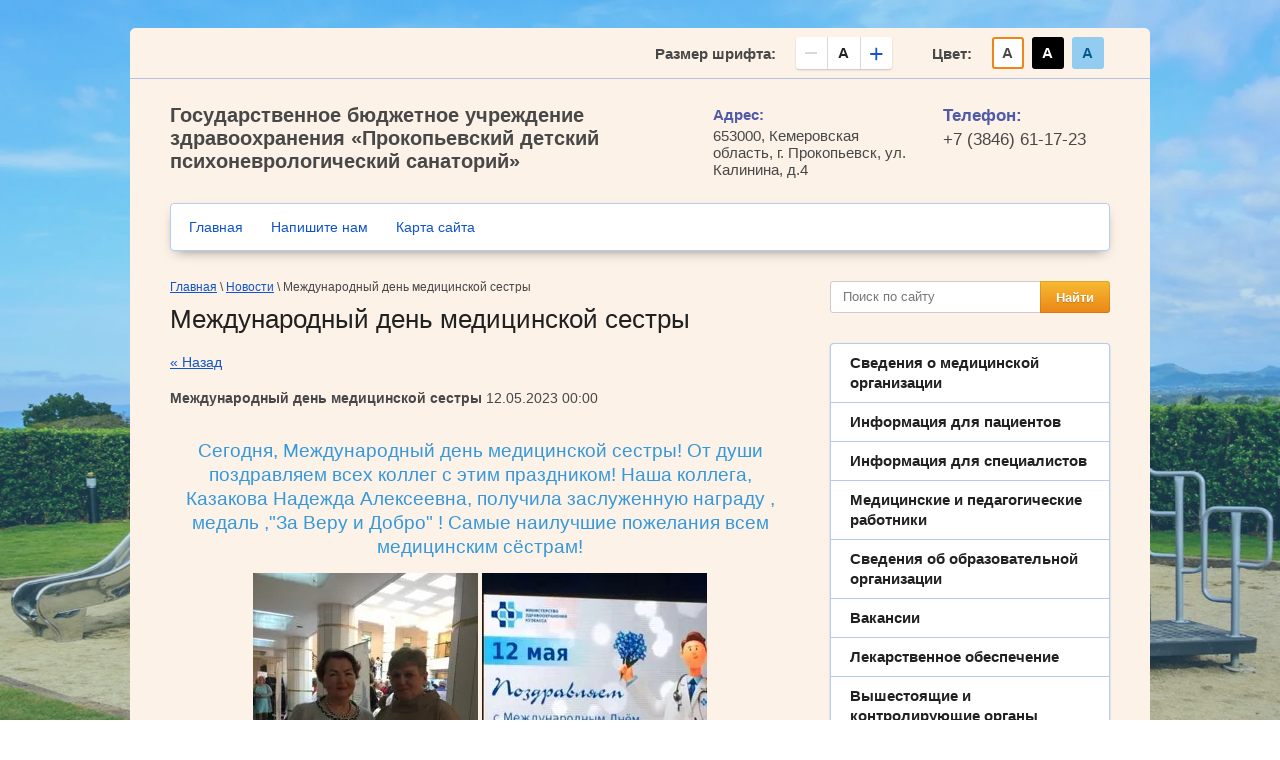

--- FILE ---
content_type: text/html; charset=utf-8
request_url: http://pdpns1.ru/novosti/news_post/mezhdunarodnyj-den-medicinskoj-sestry
body_size: 7117
content:
								
	<!doctype html>
<html lang="ru">
<head>
<meta charset="utf-8">
<meta name="robots" content="all"/>
<title>Международный день медицинской сестры</title>
<meta name="description" content="Международный день медицинской сестры">
<meta name="keywords" content="Международный день медицинской сестры">
<meta name="SKYPE_TOOLBAR" content="SKYPE_TOOLBAR_PARSER_COMPATIBLE">
<link rel="stylesheet" href="/t/v748/images/css/theme.scss.css">
<link rel="stylesheet" href="/g/css/styles_articles_tpl.css">
<script src="/g/libs/jquery/1.10.2/jquery.min.js"></script>

            <!-- 46b9544ffa2e5e73c3c971fe2ede35a5 -->
            <script src='/shared/s3/js/lang/ru.js'></script>
            <script src='/shared/s3/js/common.min.js'></script>
        <link rel='stylesheet' type='text/css' href='/shared/s3/css/calendar.css' /><link rel='stylesheet' type='text/css' href='/shared/highslide-4.1.13/highslide.min.css'/>
<script type='text/javascript' src='/shared/highslide-4.1.13/highslide-full.packed.js'></script>
<script type='text/javascript'>
hs.graphicsDir = '/shared/highslide-4.1.13/graphics/';
hs.outlineType = null;
hs.showCredits = false;
hs.lang={cssDirection:'ltr',loadingText:'Загрузка...',loadingTitle:'Кликните чтобы отменить',focusTitle:'Нажмите чтобы перенести вперёд',fullExpandTitle:'Увеличить',fullExpandText:'Полноэкранный',previousText:'Предыдущий',previousTitle:'Назад (стрелка влево)',nextText:'Далее',nextTitle:'Далее (стрелка вправо)',moveTitle:'Передвинуть',moveText:'Передвинуть',closeText:'Закрыть',closeTitle:'Закрыть (Esc)',resizeTitle:'Восстановить размер',playText:'Слайд-шоу',playTitle:'Слайд-шоу (пробел)',pauseText:'Пауза',pauseTitle:'Приостановить слайд-шоу (пробел)',number:'Изображение %1/%2',restoreTitle:'Нажмите чтобы посмотреть картинку, используйте мышь для перетаскивания. Используйте клавиши вперёд и назад'};</script>
<link rel="icon" href="/favicon.ico" type="image/x-icon">


<script src="/g/libs/lodash/2.4.1/lodash.min.js"></script>
<script>var photos = [{index: 1,small: 'url(/thumb/2/e2qqlcCQReZmiGvvppS2PQ/270c180/d/p_20170330_114051.jpg)',medium: 'url(/thumb/2/BZHp6dGI5pYyfmkq4Jd_vA/400c358/d/p_20170330_114051.jpg)'},{index: 2,small: 'url(/thumb/2/bN2w4fxgwVn0hNU9tCr5gQ/270c180/d/dsc_0140.jpg)',medium: 'url(/thumb/2/lOmMXimO_IdpiVrKnYRnKw/400c358/d/dsc_0140.jpg)'},{index: 3,small: 'url(/thumb/2/0IYRaiEtkmU1CjyrLlnHGw/270c180/d/dsc_0141.jpg)',medium: 'url(/thumb/2/JmN33pgME-3NoOUadTo0jA/400c358/d/dsc_0141.jpg)'},{index: 4,small: 'url(/thumb/2/uKswLD5SezsOZPlJKo6f3Q/270c180/d/dsc_0142.jpg)',medium: 'url(/thumb/2/g8KYfBquypnmgCwQD4VaKw/400c358/d/dsc_0142.jpg)'},{index: 5,small: 'url(/thumb/2/wptvlnf6XB0tNPASTzNgyw/270c180/d/dsc_0143.jpg)',medium: 'url(/thumb/2/vRjsubilFMturuaG8tLaHQ/400c358/d/dsc_0143.jpg)'},{index: 6,small: 'url(/thumb/2/asmcfpcSdTHWvQt614cFUg/270c180/d/dsc_0145.jpg)',medium: 'url(/thumb/2/-jVdSl0qzqPHMsvO4QVeBA/400c358/d/dsc_0145.jpg)'},{index: 7,small: 'url(/thumb/2/nkMjEKrocsgEEMrbq4m58Q/270c180/d/p_20170331_095356.jpg)',medium: 'url(/thumb/2/ZczJ33KSeFX8QRojtM136w/400c358/d/p_20170331_095356.jpg)'},{index: 8,small: 'url(/thumb/2/TQp9X_hEXDSj1xdEe73zKw/270c180/d/img_2001.jpg)',medium: 'url(/thumb/2/few5l2GPi6TFyNNEGso7zw/400c358/d/img_2001.jpg)'}];</script>
<script type='text/javascript' src="/g/s3/misc/eventable/0.0.1/s3.eventable.js"></script>
<script type='text/javascript' src="/g/s3/misc/math/0.0.1/s3.math.js"></script>
<script type='text/javascript' src="/g/s3/menu/allin/0.0.2/s3.menu.allin.js"></script>
<script src="/g/s3/misc/form/1.0.0/s3.form.js"></script>
<script src="/t/v748/images/js/jquery.bxslider.min.js"></script>

<script src="/t/v748/images/js/main.js" charset="utf-8"></script>
<!--[if lt IE 10]>
<script src="/g/libs/ie9-svg-gradient/0.0.1/ie9-svg-gradient.min.js"></script>
<script src="/g/libs/jquery-placeholder/2.0.7/jquery.placeholder.min.js"></script>
<script src="/g/libs/jquery-textshadow/0.0.1/jquery.textshadow.min.js"></script>
<script src="/g/s3/misc/ie/0.0.1/ie.js"></script>
<![endif]-->
<!--[if lt IE 9]>
<script src="/g/libs/html5shiv/html5.js"></script>
<![endif]-->
</head>
<body>

<script>
	if (readCookie('black')) {
		$('body').addClass('theme-black');
	} else if (readCookie('blue')) {
		$('body').addClass('theme-blue');
	}
</script>

	<div class="site-wrapper2" style="background-image: url('/d/fon.jpg');">
	<div class="site-wrapper">
		<div class="navigation-line">
			<div class="navigation-line-in clear-self">
				<div class="theme-color">
					<div class="theme-title">Цвет:</div>
					<a href="#" class="theme-color-white active">А</a>
					<a href="#" class="theme-color-black">А</a>
					<a href="#" class="theme-color-blue">А</a>
				</div>
				<div class="font-size-wr">
					<div class="theme-title">Размер шрифта:</div>
					<div class="font-size-amount-wr">
						<a href="#" class="font-size-minus disabled"></a>
						<div class="font-size-input">A</div>
						<a href="#" class="font-size-plus">+</a>
					</div>
				</div>
		    </div>
		</div>
		<header role="banner" class="site-header clear-self">
			<div class="header-left">
								<a class="site-activity" href="http://pdpns1.ru"  title="На главную страницу">Государственное бюджетное учреждение здравоохранения  «Прокопьевский детский психоневрологический санаторий»</a>
							</div>
						<div class="header-right">
								<div class="site-address">
					<div class="top-contacts-title">Адрес:</div>					<div class="site-address-body">
						653000, Кемеровская область, г. Прокопьевск, ул. Калинина, д.4
					</div>
				</div>
												<div class="site-phone">
					<div class="top-contacts-title">Телефон:</div>					<div class="site-phone-body">
													<div><a href="tel:+7 (3846) 61-17-23">+7 (3846) 61-17-23</a></div>
											</div>
				</div>
							</div>
					</header> <!-- .site-header -->
				<nav class="menu-top-wrap">
			<ul class="menu-top">
								<li ><a href="/"  >Главная</a></li>
								<li ><a href="/napishite-nam"  >Напишите нам</a></li>
								<li ><a href="/map2"  >Карта сайта</a></li>
							</ul>
		</nav>
				<div class="site-container">
			<aside role="complementary" class="site-sidebar right">
				<nav class="site-search-wr">
		            <form action="/search" method="get">
						<input type="text" class="search-text" name="search" onBlur="this.value=this.value==''?'Поиск по сайту':this.value" onFocus="this.value=this.value=='Поиск по сайту'?'':this.value;" value="Поиск по сайту" />
		                <input type="submit" class="search-but" value="Найти"/>
		            <re-captcha data-captcha="recaptcha"
     data-name="captcha"
     data-sitekey="6LcYvrMcAAAAAKyGWWuW4bP1De41Cn7t3mIjHyNN"
     data-lang="ru"
     data-rsize="invisible"
     data-type="image"
     data-theme="light"></re-captcha></form>
		        </nav>
								<nav class="menu-right-wrap">
					<ul class="menu-right"><li><a href="/mo" >Сведения о медицинской организации</a></li><li><a href="/inform" >Информация для пациентов</a></li><li><a href="/inform_spec" >Информация для специалистов</a></li><li><a href="/medical_workers" >Медицинские и педагогические работники</a></li><li><a href="/pedagogicheskaya-deyatelnost" >Сведения об образовательной организации</a></li><li><a href="/jobs" >Вакансии</a></li><li><a href="/pharmaceutical_provision" >Лекарственное обеспечение</a></li><li><a href="/governing_bodies" >Вышестоящие и контролирующие органы</a></li><li><a href="/documentation" >Документы</a></li><li><a href="/otzivi" >Отзывы пациентов</a></li><li><a href="/contact" >Контактная информация</a></li><li><a href="/fotogalereya" >Фотогалерея</a></li><li><a href="/events" >Наши мероприятия</a></li><li><a href="/history" >Наша история</a></li><li><a href="/politika_pdn" >Политика обработки персональных данных</a></li><li><a href="/congratulations" >Поздравляем</a></li><li><a href="/chasto-zadavayemyye-voprosy" >Часто задаваемые вопросы</a></li></ul>				</nav>
													<div class="contacts-left">
						<div class="contacts-title">Независимая оценка качества</div>
													<div class="contacts-block">
								<div class="contacts-body-title">Независимая оценка</div>
								<div class="contacts-body"><h2><span style="font-size:10pt;">Оцените условия оказания услуг - заполните анкету, доступную по QR-коду</span></h2>

<p><img alt="0CnUjM9mk8U" height="300" src="/thumb/2/eM09HDDmrHD2NCZYmznd6g/360r300/d/0cnujm9mk8u.jpg" style="border-width: 0" width="360" /></p>

<p><a href="https://anketa.minzdrav.gov.ru/healthResort/20"><img src="/f/minzdrav_logo_small.png" /></a></p>

<p><a href="https://www.takzdorovo.ru/"><img alt="Логотип-длинный" height="254" src="/thumb/2/oIYYo8GWEpRib8jVMAe0Ow/360r300/d/logotip-dlinnyj.webp" style="border-width: 0" width="360" /></a></p>

<div id="" style="left: 8px; top: 727.025px;">&nbsp;</div>

<div id="" style="left: 8px; top: 727.025px;">&nbsp;</div>

<div id="" style="left: 8px; top: 727.025px;">&nbsp;</div>

<div id="" style="left: 8px; top: 727.025px;">&nbsp;</div>

<div id="" style="left: 8px; top: 727.025px;">&nbsp;</div></div>
							</div>
													<div class="contacts-block">
								<div class="contacts-body-title">Погода</div>
								<div class="contacts-body"><!-- Gismeteo informer START -->
<p><link href="https://nst1.gismeteo.ru/assets/flat-ui/legacy/css/informer.min.css" rel="stylesheet" type="text/css" /></p>
<div class="gsInformer" id="gsInformerID-0cbwDDok3sMtC0" style="width: 239px; height: 117px;">
<div class="gsIContent">
<div id="cityLink"><a href="https://www.gismeteo.ru/weather-prokopevsk-11348/" target="_blank">Погода в Прокопьевске</a></div>
<div class="gsLinks">
<table>
<tbody>
<tr>
<td>
<div class="leftCol"><a href="https://www.gismeteo.ru/" target="_blank"> <img align="middle" alt="Gismeteo" border="0" src="https://nst1.gismeteo.ru/assets/flat-ui/img/logo-mini2.png" title="Gismeteo" /> <span>Gismeteo</span> </a></div>
<div class="rightCol"><a href="https://www.gismeteo.ru/weather-prokopevsk-11348/2-weeks/" target="_blank">Прогноз на 2 недели</a></div>
</td>
</tr>
</tbody>
</table>
</div>
</div>
</div>
<script src="https://www.gismeteo.ru/api/informer/getinformer/?hash=0cbwDDok3sMtC0" type="text/javascript"></script>
<!-- Gismeteo informer END --></div>
							</div>
																		<div class="soc-block-wr">
							<div class="soc-block-title bot-contacts-body-title">Мы в соцсетях:</div>
															<a href="/"><img src=/thumb/2/wdmm5vGHZGbMwBZ4s6YBSw/30r30/d/ico1.png alt="/"></a>
															<a href="/"><img src=/thumb/2/X4NyUWJSdvFm1vGC8M_wIQ/30r30/d/ico2.png alt="/"></a>
															<a href="https://vk.com/public170932339"><img src=/thumb/2/7bndhN5Hjb5SGBP_4evnsQ/30r30/d/ico3.png alt="/"></a>
													</div>
											</div>
											</aside> <!-- .site-sidebar.right -->

			<main role="main" class="site-main">
				<div class="site-main__inner">
					
										
<div class="site-path" data-url="/novosti"><a href="/">Главная</a> \ <a href="/novosti">Новости</a> \ Международный день медицинской сестры</div>					<h1>Международный день медицинской сестры</h1>

	<style type="text/css">
		.n-thumb {
			float: left;
			margin: 5px;
		}
	</style>



			<a href="/novosti">&laquo; Назад</a>
		<br/>
		<br/>
		<div>
			
			<b>Международный день медицинской сестры</b>&nbsp;12.05.2023 00:00<br/><br/>
			<p style="text-align: center;"><span style="color:#3498db;"><span style="font-size:14pt;">Сегодня, Международный день медицинской сестры! От души поздравляем всех коллег с этим праздником! Наша коллега, Казакова Надежда Алексеевна, получила заслуженную награду , медаль ,&quot;За Веру и Добро&quot; ! Самые наилучшие пожелания всем медицинским сёстрам!</span></span></p>

<p style="text-align: center;"><a class="highslide" href="/thumb/2/K4a9vKiua3oADGwo9ZHtHw/r/d/3ee3240b-8a63-4c2c-8a56-256b1d7d22bc.jpg" onclick="return hs.expand(this)"><img alt="3ee3240b-8a63-4c2c-8a56-256b1d7d22bc" height="300" src="/thumb/2/TPvFrTPCkV299I6tD6cT-Q/360r300/d/3ee3240b-8a63-4c2c-8a56-256b1d7d22bc.jpg" style="border-width: 0" width="225" /></a> <a class="highslide" href="/thumb/2/u9twi4MIFsIOaqEGJhbzBQ/r/d/dda1358f-b9ae-452b-b353-2b0e029d0299.jpg" onclick="return hs.expand(this)"><img alt="dda1358f-b9ae-452b-b353-2b0e029d0299" height="300" src="/thumb/2/c6wphER9y-nfeoHpMI45Fg/360r300/d/dda1358f-b9ae-452b-b353-2b0e029d0299.jpg" style="border-width: 0" width="225" /></a></p>
			<br clear="all"/>
		</div>
			


					<div class="news-wrap clear-self" style="margin-top:40px;">
						<div class="news-name">Новости <a href="/novosti" class="news-archiv">Все новости</a></div>
																		<article class="news-block">
							<time class="news-date" datetime="2025-04-04 12:06:34">04&nbsp;апреля - 2025</time>
							<div class="news-title"><a href="/novosti/news_post/vsekuzbasskij-subbotnik">Всекузбасский субботник!</a></div>
						</article>
											 
																		<article class="news-block">
							<time class="news-date" datetime="2025-04-01 17:22:51">01&nbsp;апреля - 2025</time>
							<div class="news-title"><a href="/novosti/news_post/akciya-okna-pobedy">Акция «Окна Победы»</a></div>
						</article>
											 
																	 
																	 
																	 
											</div>
										
					<script>
						if (readCookie('black')) {
						    $('.site-wrapper *').css({
						        'color': '',
						        'background-color': ''
						    });
							$('.theme-color > a').removeClass('active');
							$('.theme-color > a.theme-color-black').addClass('active');
						} else if (readCookie('blue')) {
						    $('.site-wrapper *').css({
						        'color': '',
						        'background-color': ''
						    });
							$('.theme-color > a').removeClass('active');
							$('.theme-color > a.theme-color-blue').addClass('active');
						}
						if (readCookie('big-font')) {
						    $('.site-wrapper *').css({
						        'font-family': '',
						        'font-size': ''
						    });
						    
							$('body, .font-size-input').css('font-size', 23);
							$('.font-size-amount-wr > a.font-size-plus').addClass('disabled');
							$('.font-size-amount-wr > a.font-size-minus').removeClass('disabled');
							
						} else if (readCookie('normal-font')) {
						    $('.site-wrapper *').css({
						        'font-family': '',
						        'font-size': ''
						    });
						    
							$('body, .font-size-input').css('font-size', 17);
							$('.font-size-amount-wr > a.font-size-minus').removeClass('disabled');
						}
					</script>
					
				</div>
			</main> <!-- .site-main -->
			<div class="clear-self"></div>
					</div>

		<footer role="contentinfo" class="site-footer clear-self">
			<div class="site-copyright"><span style='font-size:14px;' class='copyright'><!--noindex--> <span style="text-decoration:underline; cursor: pointer;" onclick="javascript:window.open('https://megagr'+'oup.ru/?utm_referrer='+location.hostname)" class="copyright">Megagroup.ru</span> <!--/noindex--></span></div>
			<div class="site-name">						Copyright © 2016 - 2026 </div>
			<div class="site-counters"><!--LiveInternet counter--><script type="text/javascript"><!--
document.write("<a href='//www.liveinternet.ru/click' "+
"target=_blank><img src='//counter.yadro.ru/hit?t52.3;r"+
escape(document.referrer)+((typeof(screen)=="undefined")?"":
";s"+screen.width+"*"+screen.height+"*"+(screen.colorDepth?
screen.colorDepth:screen.pixelDepth))+";u"+escape(document.URL)+
";"+Math.random()+
"' alt='' title='LiveInternet: показано число просмотров и"+
" посетителей за 24 часа' "+
"border='0' width='88' height='31'><\/a>")
//--></script><!--/LiveInternet-->
<!--__INFO2026-01-24 01:47:55INFO__-->
</div>
		</footer> <!-- .site-footer -->
		</div>
	</div>
	<script src="/t/v748/images/js/flexFix.js"></script>

<!-- assets.bottom -->
<!-- </noscript></script></style> -->
<script src="/my/s3/js/site.min.js?1769082895" ></script>
<script src="/my/s3/js/site/defender.min.js?1769082895" ></script>
<script src="https://cp.onicon.ru/loader/58761bc82866881d478b45ae.js" data-auto async></script>
<script >/*<![CDATA[*/
var megacounter_key="bb2ddedc378cf845ec95e6d911ccf0dd";
(function(d){
    var s = d.createElement("script");
    s.src = "//counter.megagroup.ru/loader.js?"+new Date().getTime();
    s.async = true;
    d.getElementsByTagName("head")[0].appendChild(s);
})(document);
/*]]>*/</script>
<script >/*<![CDATA[*/
$ite.start({"sid":1529602,"vid":1537368,"aid":1817870,"stid":4,"cp":21,"active":true,"domain":"pdpns1.ru","lang":"ru","trusted":false,"debug":false,"captcha":3});
/*]]>*/</script>
<!-- /assets.bottom -->
</body>
</html>
</body>
<!-- ID -->
</html>

--- FILE ---
content_type: text/css
request_url: http://pdpns1.ru/t/v748/images/css/theme.scss.css
body_size: 7344
content:
@charset "utf-8";
html {
  font-family: sans-serif;
  -ms-text-size-adjust: 100%;
  -webkit-text-size-adjust: 100%;
  overflow-y: scroll; }

body {
  margin: 0; }

article, aside, details, figcaption, figure, footer, header, hgroup, main, menu, nav, section, summary {
  display: block; }

audio, canvas, progress, video {
  display: inline-block;
  vertical-align: baseline; }

audio:not([controls]) {
  display: none;
  height: 0; }

[hidden], template {
  display: none; }

a {
  background-color: transparent; }

a:active, a:hover {
  outline: 0; }

abbr[title] {
  border-bottom: 1px dotted; }

b, strong {
  font-weight: 700; }

dfn {
  font-style: italic; }

h1 {
  font-size: 2em;
  margin: 0.67em 0; }

mark {
  background: #ff0;
  color: #000; }

small {
  font-size: 80%; }

sub, sup {
  font-size: 75%;
  line-height: 0;
  position: relative;
  vertical-align: baseline; }

sup {
  top: -0.5em; }

sub {
  bottom: -0.25em; }

img {
  border: 0; }

svg:not(:root) {
  overflow: hidden; }

figure {
  margin: 1em 40px; }

hr {
  box-sizing: content-box;
  height: 0; }

pre {
  overflow: auto; }

code, kbd, pre, samp {
  font-family: monospace, monospace;
  font-size: 1em; }

button, input, optgroup, select, textarea {
  font: inherit;
  margin: 0; }

button {
  overflow: visible; }

button, select {
  text-transform: none; }

button, html input[type="button"], input[type="reset"], input[type="submit"] {
  -webkit-appearance: button;
  cursor: pointer; }

button[disabled], html input[disabled] {
  cursor: default; }

button::-moz-focus-inner, input::-moz-focus-inner {
  border: 0;
  padding: 0; }

input {
  line-height: normal; }

input[type="checkbox"], input[type="radio"] {
  box-sizing: border-box;
  padding: 0; }

input[type="number"]::-webkit-inner-spin-button, input[type="number"]::-webkit-outer-spin-button {
  height: auto; }

input[type="search"] {
  -webkit-appearance: textfield;
  box-sizing: content-box; }

input[type="search"]::-webkit-search-cancel-button, input[type="search"]::-webkit-search-decoration {
  -webkit-appearance: none; }

fieldset {
  border: 1px solid silver;
  margin: 0 2px;
  padding: 0.35em 0.625em 0.75em; }

legend {
  border: 0;
  padding: 0; }

textarea {
  overflow: auto; }

optgroup {
  font-weight: 700; }

table {
  border-collapse: collapse;
  border-spacing: 0; }

td, th {
  padding: 0; }

@media print {
  * {
    background: transparent !important;
    color: #000 !important;
    box-shadow: none !important;
    text-shadow: none !important; }

  a, a:visited {
    text-decoration: underline; }

  a[href]:after {
    content: " (" attr(href) ")"; }

  abbr[title]:after {
    content: " (" attr(title) ")"; }

  pre, blockquote {
    border: 1px solid #999;
    page-break-inside: avoid; }

  thead {
    display: table-header-group; }

  tr, img {
    page-break-inside: avoid; }

  img {
    max-width: 100% !important; }

  @page {
    margin: 0.5cm; }

  p, h2, h3 {
    orphans: 3;
    widows: 3; }

  h2, h3 {
    page-break-after: avoid; } }

.hide {
  display: none; }

.show {
  display: block; }

.invisible {
  visibility: hidden; }

.visible {
  visibility: visible; }

.reset-indents {
  padding: 0;
  margin: 0; }

.reset-font {
  line-height: 0;
  font-size: 0; }

.clear-list {
  list-style: none;
  padding: 0;
  margin: 0; }

.clearfix:before, .clearfix:after {
  display: table;
  content: "";
  line-height: 0;
  font-size: 0; }
  .clearfix:after {
    clear: both; }

.clear {
  visibility: hidden;
  clear: both;
  height: 0;
  font-size: 1px;
  line-height: 0; }

.clear-self::after {
  display: block;
  visibility: hidden;
  clear: both;
  height: 0;
  content: ''; }

.overflowHidden {
  overflow: hidden; }

.thumb, .YMaps, .ymaps-map {
  color: #000; }

.table {
  display: table; }
  .table .tr {
    display: table-row; }
    .table .tr .td {
      display: table-cell; }

.table0, .table1, .table2 {
  border-collapse: collapse; }
  .table0 td, .table1 td, .table2 td {
    padding: 0.5em; }

.table1, .table2 {
  border: 1px solid #afafaf; }
  .table1 td, .table2 td, .table1 th, .table2 th {
    border: 1px solid #afafaf; }

.table2 th {
  padding: 0.5em;
  color: #fff;
  background: #f00; }

html, body {
  height: 100%; }

html {
  font-size: 14px; }

body {
  position: relative;
  min-width: 320px;
  text-align: left;
  color: #484848;
  background-size: cover;
  font-family: Arial, Helvetica, sans-serif;
  line-height: 1.3;
  font-size: 14px; }

h1, h2, h3, h4, h5, h6 {
  color: #212121;
  font-family: Arial, Helvetica, sans-serif;
  font-weight: normal;
  font-style: normal; }

h1 {
  margin-top: 0;
  font-size: 26px; }

h2 {
  font-size: 24px; }

h3 {
  font-size: 22px; }

h4 {
  font-size: 20px; }

h5 {
  font-size: 18px; }

h6 {
  font-size: 17px; }

h5, h6 {
  font-weight: bold; }

a {
  text-decoration: underline;
  color: #15c; }

a:hover {
  text-decoration: none; }

a img {
  border-color: #484848; }

#anc {
  text-decoration: none; }

img, textarea, object, object embed, .table-wrapper {
  max-width: 100%; }

.table-wrapper {
  overflow: auto; }

img {
  height: auto; }

table img {
  max-width: none; }

* {
  -webkit-tap-highlight-color: rgba(0, 0, 0, 0); }

textarea, input {
  outline: none;
  color: #787878;
  padding: 7px 12px 8px;
  border: 1px solid #cbcbcb;
  border-radius: 3px; }

input[type="reset"], input[type="submit"], input[type="button"], button {
  color: #fff;
  box-shadow: inset 0 0 0 1px rgba(0, 0, 0, 0.1);
  background-image: linear-gradient(180deg, #f7bb32 0%, #ec8617 100%);
  border-radius: 3px;
  box-shadow: inset 0 0 0 1px rgba(0, 0, 0, 0.1);
  color: #fff;
  font-size: 13px;
  font-weight: 700;
  border: none;
  margin: 0 0 15px; }

.site-path {
  margin-bottom: 10px;
  white-space: pre-wrap;
  line-height: 1;
  font-size: 12px; }

a[href^="tel:"] {
  color: inherit;
  text-decoration: none;
  cursor: default; }

.site-header a img, .site-sidebar a img, .site-footer a img {
  border: none; }

.site-header p, .site-footer p {
  margin: 0; }

.site-sidebar p:first-child {
  margin-top: 0; }
  .site-sidebar p:last-child {
    border-bottom: 0; }

.site-wrapper2 {
  position: relative;
  padding: 28px 0;
  background: #fff url(../fon-pic.jpg) 50% 0 no-repeat fixed;
  -webkit-background-size: cover;
  background-size: cover; }
  .site-wrapper2:before {
    content: "";
    position: absolute;
    left: 0;
    right: 0;
    top: 0;
    bottom: 0;
    background-color: #4aa0d5;
    opacity: 0.3; }

.site-wrapper {
  position: relative;
  padding: 0 40px;
  min-height: 100%;
  min-width: 900px;
  max-width: 940px;
  margin: auto;
  background-color: #fff;
  border-radius: 6px;
  margin: 0 auto;
  display: -moz-box;
  display: -webkit-box;
  display: -webkit-flex;
  display: -moz-flex;
  display: -ms-flexbox;
  display: flex;
  -webkit-box-direction: normal;
  -webkit-box-orient: vertical;
  -moz-box-direction: normal;
  -moz-box-orient: vertical;
  -webkit-flex-direction: column;
  -moz-flex-direction: column;
  -ms-flex-direction: column;
  flex-direction: column; }
  .ie .site-wrapper {
    height: 100%; }

.site-header {
  min-height: 70px;
  padding: 25px 0;
  line-height: 1;
  -webkit-box-flex: none;
  -webkit-flex: none;
  -moz-box-flex: none;
  -moz-flex: none;
  -ms-flex: none;
  flex: none; }
  .site-header .header-left {
    float: left;
    width: 460px; }
  .site-header .header-right {
    float: right;
    font-size: 1.07em;
    line-height: 1.13;
    width: 460px;
    text-align: right;
    color: #484848;
    padding-top: 2px;
    font-size: 0; }
  .site-header .site-activity {
    font-size: 20px;
    font-weight: 700;
    line-height: 1.15;
    color: #484848;
    text-decoration: none; }
  .site-header .top-contacts-title {
    color: #4f5aa8;
    font-weight: 700;
    margin-bottom: 4px; }
  .site-header .site-address {
    display: inline-block;
    vertical-align: top;
    text-align: left;
    width: 200px;
    margin: 0 30px 0 0;
    font-size: 15px;
    line-height: 17px; }
  .site-header .site-phone {
    display: inline-block;
    vertical-align: top;
    text-align: left;
    max-width: 200px;
    margin: 0 24px 0 0;
    font-size: 17px;
    line-height: 20px; }

.site-container {
  -webkit-box-flex: 1;
  -webkit-flex: 1 0 auto;
  -moz-box-flex: 1;
  -moz-flex: 1 0 auto;
  -ms-flex: 1 0 auto;
  flex: 1 0 auto; }

@media screen and (min-width: 940px) {
    .site-main {
      float: left;
      width: 100%; } }
  .site-main__inner {
    position: relative;
    margin-bottom: 50px; }

.site-sidebar {
  position: relative; }

.site-sidebar.right {
  width: 280px;
  float: right;
  margin-left: -280px; }
  .site-sidebar.right ~ .site-main > .site-main__inner {
    margin-right: 320px; }

.site-footer {
  min-height: 34px;
  border-top: 2px solid rgba(0, 0, 0, .1);
  padding: 18px 0 24px;
  -webkit-box-flex: none;
  -webkit-flex: none;
  -moz-box-flex: none;
  -moz-flex: none;
  -ms-flex: none;
  flex: none; }
  .site-footer .site-name {
    float: left;
    width: 300px;
    font-size: 12px;
    line-height: 14px; }
  .site-footer .site-copyright {
    float: right;
    font-size: 12px;
    line-height: 14px; }
  .site-footer .site-counters {
    overflow: hidden; }

.navigation-line {
  background-color: #fff;
  border-bottom: 1px solid rgba(17, 85, 204, .3);
  margin: 0 -40px;
  font-size: 0;
  border-radius: 6px 6px 0 0; }
  .navigation-line .navigation-line-in {
    padding: 9px 0 9px 20px;
    margin: 0 auto;
    max-width: 907px; }
  .navigation-line.fixed-position {
    position: fixed;
    top: 0;
    left: 0;
    right: 0;
    z-index: 999;
    border-radius: 0; }
  .navigation-line .font-size-wr {
    float: right;
    margin: 0 40px 0 0; }
  .navigation-line .font-size-amount-wr {
    display: inline-block;
    vertical-align: middle;
    border-radius: 3px;
    width: 96px;
    height: 32px;
    background-color: white;
    box-shadow: 0 1px 2px rgba(0, 0, 0, 0.2);
    font-size: 0;
    line-height: 1; }
  .navigation-line .font-size-amount-wr a {
    position: relative;
    text-decoration: none;
    display: inline-block;
    vertical-align: top;
    height: 32px;
    line-height: 32px;
    font-size: 15px;
    width: 31px;
    text-align: center;
    font-size: 25px; }
    .navigation-line .font-size-amount-wr a.font-size-minus:before {
      content: "";
      position: absolute;
      left: 50%;
      top: 50%;
      width: 12px;
      height: 2px;
      margin: -1px 0 0 -6px;
      background-color: #15c; }
    .navigation-line .font-size-amount-wr a.disabled {
      color: #d8d8d8; }
      .navigation-line .font-size-amount-wr a.disabled:before {
        background-color: #d8d8d8; }
  .navigation-line .font-size-amount-wr .font-size-input {
    display: inline-block;
    vertical-align: top;
    color: #212121;
    font-size: 15px;
    font-weight: 700;
    line-height: 32px;
    width: 32px;
    text-align: center;
    border-left: 1px solid #d8d8d8;
    border-right: 1px solid #d8d8d8; }
  .navigation-line .theme-color {
    float: right;
    font-size: 0;
    line-height: 1; }
  .navigation-line .theme-color a {
    text-decoration: none;
    display: inline-block;
    vertical-align: middle;
    width: 28px;
    height: 28px;
    background-color: #fff;
    border-radius: 3px;
    color: #484848;
    border: 2px solid #fff;
    font-size: 15px;
    font-weight: 700;
    line-height: 28px;
    text-align: center;
    margin: 0 8px 0 0; }
    .navigation-line .theme-color a.theme-color-black {
      background-color: #000;
      border-color: #000;
      color: #fff; }
    .navigation-line .theme-color a.theme-color-blue {
      background-color: #92ccf0;
      border-color: #92ccf0;
      color: #085a8d;
      margin: 0; }
    .navigation-line .theme-color a.active {
      border-color: #ec8617; }
  .navigation-line .theme-title {
    display: inline-block;
    vertical-align: middle;
    color: #484848;
    font-size: 15px;
    font-weight: 700;
    line-height: 17px;
    margin: 0 20px 0 0; }

.menu-top-wrap {
  background-color: #fdf2e7;
  border-radius: 4px;
  padding: 0 20px;
  margin-bottom: 30px;
  border: 2px solid #fdf2e7; }
  .menu-top-wrap ul {
    padding: 0;
    margin: -2px;
    list-style: none;
    font-size: 0;
    line-height: 1; }
  .menu-top-wrap ul li {
    display: inline-block;
    vertical-align: top;
    margin: 0 0 0 28px; }
    .menu-top-wrap ul li:first-child {
      margin: 0; }
    .menu-top-wrap ul li.active a {
      color: #212121; }
      .menu-top-wrap ul li.active a:before {
        display: block; }
    .menu-top-wrap ul li a {
      position: relative;
      color: #15c;
      text-decoration: none;
      font-size: 14px;
      line-height: 1.14;
      display: block;
      padding: 18px 0 17px; }
      .menu-top-wrap ul li a:before {
        content: "";
        position: absolute;
        left: 0;
        right: 0;
        bottom: 0;
        height: 3px;
        background-color: #15c;
        display: none; }
      .menu-top-wrap ul li a:hover {
        color: #212121; }
      .menu-top-wrap ul li a:hover:before {
        display: block; }

.site-search-wr {
  width: 278px;
  height: 30px;
  border: 1px solid #cbcbcb;
  border-radius: 3px;
  background-color: #fff;
  margin: 0 0 30px; }
  .site-search-wr .search-text {
    width: 185px;
    padding: 7px 12px 8px;
    border: none;
    float: left;
    font: 13px Arial, Helvetica, sans-serif;
    color: #787878;
    background: none;
    outline: none; }
  .site-search-wr .search-but {
    text-shadow: 0 1px 1px rgba(0, 0, 0, 0.2);
    color: #fff;
    font-size: 13px;
    font-weight: 700;
    padding: 0;
    border: none;
    float: left;
    width: 70px;
    height: 32px;
    background-image: linear-gradient(180deg, #f7bb32 0%, #ec8617 100%);
    border-radius: 0 3px 3px 0;
    box-shadow: inset 0 0 0 1px rgba(0, 0, 0, 0.1);
    margin: -1px -1px 0 0; }

.site-btn {
  text-decoration: none;
  display: inline-block;
  background-color: #fdf2e7;
  border-radius: 4px;
  font-size: 0.93em;
  line-height: 1.15;
  padding: 8px 16px; }

.slider-block-wr {
  margin-bottom: 20px;
  border-radius: 4px;
  font-size: 0; }
  .slider-block-wr .slider-block {
    border-radius: 4px; }
  .slider-block-wr .slider-block img {
    vertical-align: middle;
    border-radius: 4px; }
  .slider-block-wr .bx-pager {
    text-align: right;
    margin-top: 10px; }
  .slider-block-wr .bx-pager .bx-pager-item {
    display: inline-block;
    vertical-align: top;
    margin: 0 0 0 8px;
    width: 12px;
    height: 12px; }
    .slider-block-wr .bx-pager .bx-pager-item a {
      display: inline-block;
      width: 12px;
      height: 12px;
      background-color: #ec8617;
      border-radius: 6px;
      font-size: 0;
      line-height: 12px; }
      .slider-block-wr .bx-pager .bx-pager-item a.active {
        background-color: #4f5aa8; }

.news-wrap {
  margin-bottom: 35px;
  margin-top: 20px; }
  .news-wrap .news-name {
    margin: 0 0 23px;
    color: #212121;
    font-size: 26px;
    line-height: 1.2; }
  .news-wrap .news-name a {
    font-size: 15px; }
  .news-wrap .news-block {
    float: left;
    width: 266px;
    border: 1px dashed #979797;
    border-radius: 4px;
    padding: 14px 16px;
    margin: 0 16px 0 0; }
  .news-wrap .news-block + .news-block {
    margin: 0; }
  .news-wrap .news-date {
    color: #787878;
    font-size: 0.92em;
    line-height: 1.15;
    text-transform: lowercase; }
  .news-wrap .news-title {
    margin-top: 5px; }
  .news-wrap .news-title a {
    font-size: 1.07em;
    line-height: 1.13; }
  .news-wrap p {
    margin: 0; }

.contacts-left {
  margin-bottom: 30px;
  background-color: rgba(236, 134, 23, .1);
  border-radius: 4px;
  padding: 20px;
  font-size: 14px; }
  .contacts-left p {
    margin: 0; }
  .contacts-left .contacts-title {
    color: #000;
    font-family: Arial;
    font-size: 20px;
    line-height: 1.15;
    margin: 0 0 14px; }
  .contacts-left .soc-block-title {
    margin-bottom: 5px; }
  .contacts-left .contacts-block {
    margin: 0 0 20px;
    font-size: 1.07em;
    line-height: 1.13; }
  .contacts-left .contacts-body-title {
    color: #4f5aa8;
    font-weight: 700;
    margin: 0 0 4px; }
  .contacts-left .soc-block-wr a {
    display: inline-block;
    vertical-align: top;
    margin: 0 5px 0 0; }
    .contacts-left .soc-block-wr a img {
      border-radius: 4px; }

.menu-right-wrap {
  margin: 0 0 20px;
  border: 1px solid rgba(16, 84, 204, 0.3);
  border-radius: 4px;
  box-shadow: 0 1px 2px rgba(16, 84, 204, 0.3); }
  .menu-right-wrap ul {
    padding: 0;
    margin: 0;
    list-style: none;
    font-size: 0;
    line-height: 1; }
  .menu-right-wrap > ul > li {
    border-top: 1px solid rgba(17, 85, 204, .3); }
    .menu-right-wrap > ul > li:first-child {
      border: none; }
      .menu-right-wrap > ul > li:first-child > a {
        border-radius: 4px 4px 0 0; }
    .menu-right-wrap > ul > li:last-child > a {
      border-radius: 0 0 4px 4px; }
    .menu-right-wrap > ul > li > a {
      text-decoration: none;
      color: #212121;
      font-size: 15px;
      line-height: 20px;
      display: block;
      padding: 9px 19px;
      font-weight: 700; }
      .menu-right-wrap > ul > li > a:hover {
        color: #15c; }
      .menu-right-wrap > ul > li > a.s3-menu-allin-open {
        color: #fff;
        background-color: #15c;
        text-decoration: none; }
    .menu-right-wrap > ul > li.opened > a {
      color: #fff;
      background-color: #15c;
      text-decoration: none; }
      .menu-right-wrap > ul > li.opened > ul {
        display: block; }
    .menu-right-wrap > ul > li > ul {
      border-top: 1px solid rgba(17, 85, 204, .3);
      padding: 5px 0;
      display: none; }
    .menu-right-wrap > ul > li li {
      margin: 0 0 0 10px; }
      .menu-right-wrap > ul > li li a {
        text-decoration: none;
        color: #15c;
        font-size: 14px;
        display: block;
        padding: 9px 19px; }
      .menu-right-wrap > ul > li li a:hover {
        text-decoration: underline; }

.block-picture {
  overflow: hidden;
  margin: 0px 0px 30px 0px; }

.block-pic-name {
  color: #000;
  font-size: 26px;
  line-height: 1.19;
  margin-bottom: 20px; }

.picture {
  width: 940px;
  height: 360px;
  position: relative; }

.pic-1 {
  z-index: 25; }
  .pic-1, .pic-1 div {
    width: 400px;
    height: 360px;
    position: absolute;
    left: 0;
    top: 0; }

.pic-2, .pic-3 {
  z-index: 50; }
  .pic-2, .pic-3, .pic-2 div, .pic-3 div {
    width: 270px;
    height: 180px;
    position: absolute; }

.pic-4, .pic-5 {
  z-index: 50; }
  .pic-4, .pic-5, .pic-4 div, .pic-5 div {
    width: 180px;
    height: 180px;
    position: absolute; }

.pic-2 {
  left: 400px;
  top: 0; }

.pic-3 {
  right: 0;
  top: 0; }

.pic-4 {
  right: 360px;
  bottom: 0; }

.pic-5 {
  right: 180px;
  bottom: 0; }

.pic-1 div, .pic-2 div, .pic-3 div, .pic-4 div, .pic-5 div {
  background-repeat: no-repeat;
  background-position: 0 0;
  -webkit-background-size: cover;
  background-size: cover; }

.pic-link {
  position: absolute;
  right: 0px;
  bottom: 0px;
  background: #ec8617;
  width: 180px;
  height: 122px;
  color: #fff;
  font-size: 22px;
  line-height: 26px;
  text-decoration: none;
  padding-top: 58px;
  text-align: center; }
  .pic-link.length-link {
    width: 360px; }
  .pic-link:before {
    content: '';
    position: absolute;
    left: 50%;
    margin-left: -13px;
    top: 99px;
    width: 26px;
    height: 24px;
    background: url("data:image/svg+xml,%3Csvg%20version%3D%221.1%22%20baseProfile%3D%22full%22%20xmlns%3D%22http%3A%2F%2Fwww.w3.org%2F2000%2Fsvg%22%20xmlns%3Axlink%3D%22http%3A%2F%2Fwww.w3.org%2F1999%2Fxlink%22%20xmlns%3Aev%3D%22http%3A%2F%2Fwww.w3.org%2F2001%2Fxml-events%22%20xml%3Aspace%3D%22preserve%22%20x%3D%220px%22%20y%3D%220px%22%20width%3D%2226px%22%20height%3D%2224px%22%20%20viewBox%3D%220%200%2026%2024%22%20preserveAspectRatio%3D%22none%22%20shape-rendering%3D%22geometricPrecision%22%3E%3Cpath%20fill%3D%22%23fff%22%20d%3D%22M%2012%2022.53%20L%2013.53%2024%20L%2026%2012%20L%2013.53%200%20L%2012%201.47%20L%2021.9%2011%20L%200%2011%20L%200%2013%20L%2021.9%2013%20L%2012%2022.53%20Z%20M%2012%2022.53%22%20fill-rule%3D%22evenodd%22%2F%3E%3C%2Fsvg%3E") 50% 50% no-repeat; }

.block-informers {
  text-align: center;
  margin: 0 0 20px; }

.theme-black {
  color: #fff; }
  .theme-black a {
    color: #fff; }
  .theme-black h1, .theme-black h2, .theme-black h3, .theme-black h4, .theme-black h5, .theme-black h6 {
    color: #fff; }
  .theme-black textarea, .theme-black input {
    color: #fff;
    border: 1px solid #484848;
    background-color: #000; }
  .theme-black input[type="reset"], .theme-black input[type="submit"], .theme-black input[type="button"], .theme-black button {
    box-shadow: none;
    color: #000;
    background: #fff;
    border-radius: 3px; }
  .theme-black .site-wrapper2 {
    background: #000 !important; }
  .theme-black .site-wrapper2:before {
    background-color: #000; }
  .theme-black .site-wrapper {
    background-color: #000; }
  .theme-black .site-header .site-activity, .theme-black .site-header .top-contacts-title, .theme-black .site-header .header-right {
    color: #fff; }
  .theme-black .navigation-line {
    background-color: #000;
    border-color: #484848;
    margin: 0; }
  .theme-black .navigation-line .theme-title {
    color: #fff; }
  .theme-black .navigation-line .font-size-amount-wr {
    background-color: #484848;
    box-shadow: none; }
    .theme-black .navigation-line .font-size-amount-wr a.font-size-minus:before {
      background-color: #fff; }
      .theme-black .navigation-line .font-size-amount-wr a.disabled {
        color: #d8d8d8; }
      .theme-black .navigation-line .font-size-amount-wr a.disabled:before {
        background-color: #d8d8d8; }
    .theme-black .navigation-line .font-size-amount-wr .font-size-input {
      color: #fff;
      border-left: 1px solid #000;
      border-right: 1px solid #000; }
  .theme-black .menu-top-wrap {
    background-color: #484848;
    border-color: #484848; }
  .theme-black .menu-top-wrap ul li a {
    color: #fff; }
    .theme-black .menu-top-wrap ul li a:before {
      background-color: #fff; }
  .theme-black .site-search-wr {
    border: 1px solid #484848;
    background-color: #000; }
  .theme-black .site-search-wr .search-text {
    color: #fff; }
  .theme-black .site-search-wr .search-but {
    text-shadow: none;
    color: #000;
    background: #fff;
    border-radius: 0 3px 3px 0;
    box-shadow: none; }
  .theme-black .site-btn {
    color: #000;
    background-color: #fff; }
  .theme-black .slider-block-wr .bx-pager .bx-pager-item a {
    background-color: #fff; }
    .theme-black .slider-block-wr .bx-pager .bx-pager-item a.active {
      background-color: #fff;
      opacity: 0.3; }
  .theme-black .news-wrap .news-name {
    color: #fff; }
  .theme-black .news-wrap .news-block {
    border-color: #484848; }
  .theme-black .news-wrap .news-date {
    color: #999; }
  .theme-black .contacts-left {
    border: 1px solid #484848;
    background: none; }
  .theme-black .contacts-left p {
    margin: 0; }
  .theme-black .contacts-left .contacts-title {
    color: #fff; }
  .theme-black .contacts-left .contacts-body-title {
    color: #999; }
  .theme-black .menu-right-wrap {
    border: 1px solid #484848;
    box-shadow: none; }
  .theme-black .menu-right-wrap > ul > li {
    border-color: #484848; }
    .theme-black .menu-right-wrap > ul > li > a.s3-menu-allin-open {
      color: #000;
      background-color: #fff; }
    .theme-black .menu-right-wrap > ul > li > a:hover {
      text-decoration: underline; }
    .theme-black .menu-right-wrap > ul > li.opened > a {
      color: #000;
      background-color: #fff; }
    .theme-black .menu-right-wrap > ul > li > ul {
      border-color: #484848; }
  .theme-black .menu-right-wrap ul li a {
    color: #fff; }
  .theme-black .site-footer {
    border-color: #484848; }
  .theme-black .pic-link {
    background: #484848; }

.theme-blue {
  color: #063462; }
  .theme-blue a {
    color: #063462; }
  .theme-blue h1, .theme-blue h2, .theme-blue h3, .theme-blue h4, .theme-blue h5, .theme-blue h6 {
    color: #063462; }
  .theme-blue textarea, .theme-blue input {
    color: #063462;
    border: 1px solid #063462;
    background-color: #9dd1ff; }
  .theme-blue input[type="reset"], .theme-blue input[type="submit"], .theme-blue input[type="button"], .theme-blue button {
    box-shadow: none;
    color: #9dd1ff;
    background: #063462;
    border-radius: 3px; }
  .theme-blue .site-wrapper2 {
    background: #9dd1ff !important; }
  .theme-blue .site-wrapper2:before {
    background-color: #9dd1ff; }
  .theme-blue .site-wrapper {
    background-color: #9dd1ff; }
  .theme-blue .site-header .header-right, .theme-blue .site-header .site-activity, .theme-blue .site-header .top-contacts-title {
    color: #063462; }
  .theme-blue .navigation-line {
    background-color: #9dd1ff;
    border-color: #063462;
    margin: 0; }
  .theme-blue .navigation-line .navigation-line-in {
    max-width: 907px; }
  .theme-blue .navigation-line .theme-title {
    color: #063462; }
  .theme-blue .navigation-line .font-size-amount-wr {
    background-color: #063462;
    box-shadow: none; }
    .theme-blue .navigation-line .font-size-amount-wr a {
      color: #fff; }
    .theme-blue .navigation-line .font-size-amount-wr a.font-size-minus:before {
      background-color: #fff; }
    .theme-blue .navigation-line .font-size-amount-wr a.disabled {
      color: #9dd1ff; }
    .theme-blue .navigation-line .font-size-amount-wr a.disabled:before {
      background-color: #9dd1ff; }
    .theme-blue .navigation-line .font-size-amount-wr .font-size-input {
      color: #fff;
      border-left: 1px solid #9dd1ff;
      border-right: 1px solid #9dd1ff; }
  .theme-blue .menu-top-wrap {
    background: none;
    border-color: #063462; }
  .theme-blue .menu-top-wrap ul li a {
    color: #063462; }
    .theme-blue .menu-top-wrap ul li a:before {
      background-color: #063462; }
  .theme-blue .site-search-wr {
    background-color: #9dd1ff;
    border: 1px solid #063462; }
  .theme-blue .site-search-wr .search-text {
    color: #063462; }
  .theme-blue .site-search-wr .search-but {
    text-shadow: none;
    color: #9dd1ff;
    background: #063462;
    border-radius: 0 3px 3px 0;
    box-shadow: none; }
  .theme-blue .site-btn {
    color: #9dd1ff;
    background-color: #063462; }
  .theme-blue .slider-block-wr .bx-pager .bx-pager-item a {
    background-color: #063462; }
    .theme-blue .slider-block-wr .bx-pager .bx-pager-item a.active {
      background-color: #063462;
      opacity: 0.3; }
  .theme-blue .news-wrap .news-name {
    color: #063462; }
  .theme-blue .news-wrap .news-block {
    border-color: #063462; }
  .theme-blue .news-wrap .news-date {
    color: #063462; }
  .theme-blue .contacts-left {
    border: 1px solid #063462;
    background: none; }
  .theme-blue .contacts-left p {
    margin: 0; }
  .theme-blue .contacts-left .contacts-title {
    color: #063462; }
  .theme-blue .contacts-left .contacts-body-title {
    color: #063462; }
  .theme-blue .menu-right-wrap {
    border: 1px solid #063462; }
  .theme-blue .menu-right-wrap > ul > li {
    border-color: #063462; }
    .theme-blue .menu-right-wrap > ul > li > a.s3-menu-allin-open, .theme-blue .menu-right-wrap > ul > li > a.active {
      color: #9dd1ff;
      background-color: #063462; }
    .theme-blue .menu-right-wrap > ul > li > a:hover {
      text-decoration: underline; }
    .theme-blue .menu-right-wrap > ul > li.opened > a {
      color: #9dd1ff;
      background-color: #063462; }
    .theme-blue .menu-right-wrap > ul > li > ul {
      border-color: #063462; }
  .theme-blue .menu-right-wrap ul li a {
    color: #063462; }
  .theme-blue .site-footer {
    border-color: #063462; }
  .theme-blue .pic-link {
    background: #063462;
    color: #9dd1ff; }
  .theme-blue .pic-link:before {
    background: url("data:image/svg+xml,%3Csvg%20version%3D%221.1%22%20baseProfile%3D%22full%22%20xmlns%3D%22http%3A%2F%2Fwww.w3.org%2F2000%2Fsvg%22%20xmlns%3Axlink%3D%22http%3A%2F%2Fwww.w3.org%2F1999%2Fxlink%22%20xmlns%3Aev%3D%22http%3A%2F%2Fwww.w3.org%2F2001%2Fxml-events%22%20xml%3Aspace%3D%22preserve%22%20x%3D%220px%22%20y%3D%220px%22%20width%3D%2226px%22%20height%3D%2224px%22%20%20viewBox%3D%220%200%2026%2024%22%20preserveAspectRatio%3D%22none%22%20shape-rendering%3D%22geometricPrecision%22%3E%3Cpath%20fill%3D%22%239dd1ff%22%20d%3D%22M%2012%2022.53%20L%2013.53%2024%20L%2026%2012%20L%2013.53%200%20L%2012%201.47%20L%2021.9%2011%20L%200%2011%20L%200%2013%20L%2021.9%2013%20L%2012%2022.53%20Z%20M%2012%2022.53%22%20fill-rule%3D%22evenodd%22%2F%3E%3C%2Fsvg%3E") 50% 50% no-repeat; }

a.albumItem {
  padding: 9px;
  margin: 0 0 14px;
  border: 1px solid #dcdcdc !important;
  -webkit-border-radius: 3px;
  -moz-border-radius: 3px;
  border-radius: 3px; }
  a.albumItem:hover {
    -webkit-box-shadow: none !important;
    -moz-box-shadow: none !important;
    box-shadow: none !important;
    border: 1px solid #dcdcdc !important; }
  a.albumItem.highslide img {
    border: none; }
  a.albumItem.highslide:hover img {
    border: none; }

.gallery2_albums td {
  padding: 10px 35px 10px 0 !important;
  overflow: visible !important;
  position: relative; }
  .gallery2_albums .image > div .albumModified, .gallery2_albums .image > div .albumCreated {
    font-size: 0;
    line-height: 0; }
    .gallery2_albums .image > div .albumPhotosCount {
      display: inline-block;
      position: absolute;
      left: 100%;
      top: 20px;
      margin-left: -36px;
      border-radius: 0 2px 2px 0;
      padding: 0 6px 0 4px;
      color: #fff;
      line-height: 20px;
      height: 20px;
      background: #15c; }
    .gallery2_albums .image > div .albumPhotosCount > img {
      display: none; }

.navigation-line {
  background-color: #fcf2e8; }

.site-wrapper {
  background-color: #fcf2e8; }

.menu-top-wrap {
  box-shadow: 0px 5px 13px -6px rgba(0, 0, 0, 0.5);
  background-color: #fff;
  border: 1px solid #b8ccef; }

.menu-right-wrap {
  background: #fff; }

.contacts-left {
  background-color: #fff9f3; }

.block-informers {
  text-align: center;
  margin: 0 0 20px;
  background: #fff; }


--- FILE ---
content_type: text/javascript
request_url: http://counter.megagroup.ru/bb2ddedc378cf845ec95e6d911ccf0dd.js?r=&s=1280*720*24&u=http%3A%2F%2Fpdpns1.ru%2Fnovosti%2Fnews_post%2Fmezhdunarodnyj-den-medicinskoj-sestry&t=%D0%9C%D0%B5%D0%B6%D0%B4%D1%83%D0%BD%D0%B0%D1%80%D0%BE%D0%B4%D0%BD%D1%8B%D0%B9%20%D0%B4%D0%B5%D0%BD%D1%8C%20%D0%BC%D0%B5%D0%B4%D0%B8%D1%86%D0%B8%D0%BD%D1%81%D0%BA%D0%BE%D0%B9%20%D1%81%D0%B5%D1%81%D1%82%D1%80%D1%8B&fv=0,0&en=1&rld=0&fr=0&callback=_sntnl1769268172363&1769268172363
body_size: 198
content:
//:1
_sntnl1769268172363({date:"Sat, 24 Jan 2026 15:22:52 GMT", res:"1"})